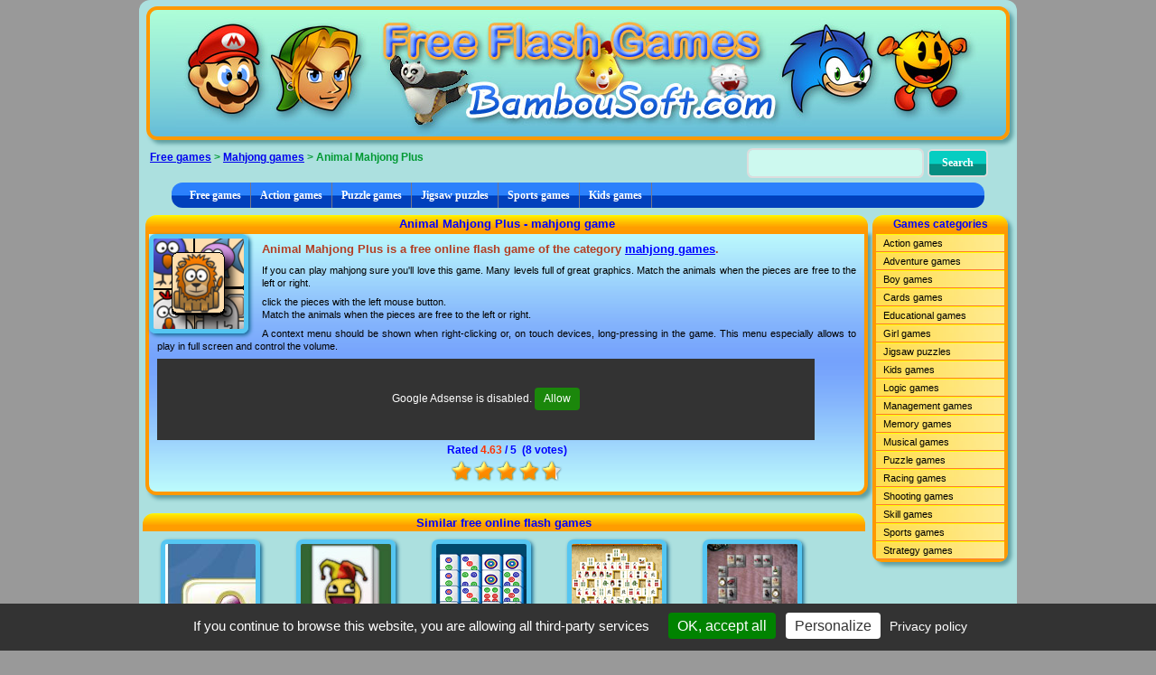

--- FILE ---
content_type: text/html; charset=iso-8859-1
request_url: https://flashgames.bambousoft.com/games/animal-mahjong-plus.html
body_size: 5105
content:
<!doctype html>
<html class="no-js" lang="en">
   <head> 
      <meta charset="iso-8859-1">
      <title>Animal Mahjong Plus, free mahjong game in flash on FlashGames.BambouSoft.com</title>
      <meta name="viewport" content="width=device-width, initial-scale=1">
      <meta name="description" content="Animal Mahjong Plus is a free online flash game of the category mahjong games. If you can play mahjong sure you'll love this game. Many levels full of great graphics." />
<meta name="keywords" content="Animal Mahjong Plus, game, free, flash, online, play, animals, en, farm, mahjong, pieces" />
<meta property="og:url" content="https://flashgames.bambousoft.com:443/games/animal-mahjong-plus.html" />
<meta property="og:title" content="Animal Mahjong Plus, free mahjong game in flash on FlashGames.BambouSoft.com" />
<meta property="og:description" content="Animal Mahjong Plus is a free online flash game of the category mahjong games. If you can play mahjong sure you'll love this game. Many levels full of great graphics." />
<meta property="og:type" content="game" />
<meta property="og:image" content="https://img.bambousoft.com/jeux/a/animal-mahjong-plus.png" />
<meta name="robots" content="index, follow, noarchive, nocache" />
<link rel="stylesheet" href="/assets/css/frontend-1.02.min.css">
<link rel="icon" type="image/ico" href="/favicon.ico" />
<link rel="image_src" href="https://img.bambousoft.com/jeux/a/animal-mahjong-plus.png" type="image/x-icon" >
<script src="/tarteaucitron/tarteaucitron.min.js"></script>
        <script type="text/javascript">
        tarteaucitron.init({
    	  "privacyUrl": "https://flashgames.bambousoft.com/cookies.html", /* Privacy policy url */
          "bodyPosition": "bottom", /* or top to bring it as first element for accessibility */

    	  "hashtag": "#gestioncookies", /* Open the panel with this hashtag */
    	  "cookieName": "tarteaucitron", /* Cookie name */
    
    	  "orientation": "bottom", /* Banner position (top - bottom - middle) */
       
          "groupServices": false, /* Group services by category */
          "showDetailsOnClick": true, /* Click to expand the description */
          "serviceDefaultState": "wait", /* Default state (true - wait - false) */
                           
    	  "showAlertSmall": false, /* Show the small banner on bottom right (default false) */
    	  "cookieslist": true, /* Show the cookie list (default false) */
                           
          "closePopup": false, /* Show a close X on the banner */

          "showIcon": true, /* Show cookie icon to manage cookies */
          //"iconSrc": "", /* Optionnal: URL or base64 encoded image */
          "iconPosition": "BottomRight", /* BottomRight, BottomLeft, TopRight and TopLeft */

    	  "adblocker": true, /* Show a Warning if an adblocker is detected (default false)*/
                           
          "DenyAllCta" : false, /* Show the deny all button (default true) */
          "AcceptAllCta" : true, /* Show the accept all button when highPrivacy on */
          "highPrivacy": false, /* HIGHLY RECOMMANDED Disable auto consent (default true) */
          "alwaysNeedConsent": false, /* Ask the consent for "Privacy by design" services (default false) */
                           
    	  "handleBrowserDNTRequest": false, /* If Do Not Track == 1, disallow all (default false) */

    	  "removeCredit": false, /* Remove credit link */
    	  "moreInfoLink": true, /* Show more info link */

          "useExternalCss": false, /* If false, the tarteaucitron.css file will be loaded */
          "useExternalJs": false, /* If false, the tarteaucitron.js file will be loaded */

    	  //"cookieDomain": ".bambousoft.com", /* Shared cookie for multisite */
                          
          "readmoreLink": "", /* Change the default readmore link */

          "mandatory": true, /* Show a message about mandatory cookies */
          "mandatoryCta": true, /* Show the disabled accept button when mandatory on */
    
          //"customCloserId": "", /* Optional a11y: Custom element ID used to open the panel */
          
          "googleConsentMode": true, /* Enable Google Consent Mode v2 for Google ads and GA4 */
          
          "partnersList": false /* Show the number of partners on the popup/middle banner */
        });
        </script>
<script type="text/javascript">
        tarteaucitron.user.gtagUa = 'G-8WV6M4J3S1';
        // tarteaucitron.user.gtagCrossdomain = ['example.com', 'example2.com'];
        tarteaucitron.user.gtagMore = function () { /* add here your optionnal gtag() */ };
        (tarteaucitron.job = tarteaucitron.job || []).push('gtag');
        </script>
   </head>   
   <body>
      <div class="fond">
         <!--*********************************** ENTETE *******************************************-->
         <header>
            <div class="bandeau">
               <div class="entete"><a id="logo-en" href="https://flashgames.bambousoft.com/" title="Free online games"></a></div>
<div class="fil_ariane vcentre"><a href="https://flashgames.bambousoft.com/">Free games</a>&nbsp;&gt;&nbsp;<a href="https://flashgames.bambousoft.com/mahjong-games.html">Mahjong games</a>&nbsp;&gt;&nbsp;Animal Mahjong Plus</div>
<div class="recherchef"><form action="https://flashgames.bambousoft.com/" method="get" accept-charset="iso-8859-1" name="form_search" id="form_search" onsubmit="verifSearchForm(this,'Not a valid search: type at least 3 characters.'); return false;">
<input type="text" name="search" id="input_form_search" maxlength="25" size="20" class="form-control texte_ta fond2" onfocus="javascript:delete_rechercher()" />
<input type="submit" id="envoyer" class="btn" value="Search" />
</form>
</div>
            </div>
         </header>
         <nav><div class="menuh">
<ul>
<li><a href="https://flashgames.bambousoft.com/">Free games</a></li>
<li><a href="https://flashgames.bambousoft.com/action-games.html">Action games</a>
</li>
<li><a href="https://flashgames.bambousoft.com/puzzle-games.html">Puzzle games</a>
</li>
<li><a href="https://flashgames.bambousoft.com/jigsaw-games.html">Jigsaw puzzles</a>
</li>
<li><a href="https://flashgames.bambousoft.com/sports-games.html">Sports games</a>
</li>
<li><a href="https://flashgames.bambousoft.com/kids-games.html">Kids games</a>
</li>
</ul>
</div>
<div class="clear"></div>
</nav>         <div class="corps">
            <!--*********************************** CENTRE *******************************************-->
            <div class="contenu">
               <div class="section_box">
<div class="section_entete"><h1>Animal Mahjong Plus - mahjong game</h1></div>
<div class="section_box_contenu" align="justify">
<img src="https://img.bambousoft.com/jeux/a/animal-mahjong-plus.png" width="100" height="100" alt="Animal Mahjong Plus, free mahjong game in flash on FlashGames.BambouSoft.com" class="vignette align_g vig_jeu" />
<div class="section_texte">
<h2>Animal Mahjong Plus is a free online flash game of the category <a href="https://flashgames.bambousoft.com/mahjong-games.html">mahjong games</a>.</h2>
<p>If you can play mahjong sure you'll love this game. Many levels full of great graphics. Match the animals when the pieces are free to the left or right.</p>
<p>click the pieces with the left mouse button.<br/>Match the animals when the pieces are free to the left or right.</p>
<p>A context menu should be shown when right-clicking or, on touch devices, long-pressing in the game. This menu especially allows to play in full screen and control the volume.</p>
<div class="c728x90pub1">
<!-- Leaderboard 728x90 image haut -->
<ins class="adsbygoogle" style="display:inline-block;width:728px;height:90px" data-ad-client="ca-pub-5825667130289114" data-ad-slot="1074708679"></ins>
<script>(adsbygoogle = window.adsbygoogle || []).push({});</script>
</div>
<div class="votej" align="center"><div class="rated_text">Rated <span id="outOfFive_animal-mahjong-plus" class="out5Class">4.63</span> / 5&nbsp;&nbsp;(<span id="showvotes_animal-mahjong-plus" class="votesClass">8 votes</span>)</div>
<ul class="star-rating" id="rater_animal-mahjong-plus">
<li class="current-rating" style="width:93%;" id="ul_animal-mahjong-plus"></li>
<li><a onclick="rate('1','animal-mahjong-plus',true,false,true,'en'); return false;" href="#" title="1 star out of 5" class="one-star">1</a></li>
<li><a onclick="rate('2','animal-mahjong-plus',true,false,true,'en'); return false;" href="#" title="2 stars out of 5" class="two-stars">2</a></li>
<li><a onclick="rate('3','animal-mahjong-plus',true,false,true,'en'); return false;" href="#" title="3 stars out of 5" class="three-stars">3</a></li>
<li><a onclick="rate('4','animal-mahjong-plus',true,false,true,'en'); return false;" href="#" title="4 stars out of 5" class="four-stars">4</a></li>
<li><a onclick="rate('5','animal-mahjong-plus',true,false,true,'en'); return false;" href="#" title="5 stars out of 5" class="five-stars">5</a></li>
</ul>
<div id="loading_animal-mahjong-plus"></div></div>
<div class="clear"></div></div>
</div>
</div>
<div class="margin_bas"></div>
<div id="noflash" style="display: none;">
<p>Your browser does not support our Flash emulator.</p>
           <p>Please use a modern browser such as Opera, Firefox, Chrome or Microsoft Edge.</p>
           </div><div id="container" align="center"></div>
            <div id="message_info" align="center"></div>
<div class="margin_bas"></div>
<div class="margin_bas"></div>
<div class="presentation"><div class="autresjeux"><h2>Similar free online flash games</h2>
<a href="https://flashgames.bambousoft.com/games/ReverseMahjong.html" title="Mahjong game Reverse Mahjong"><img src="https://img.bambousoft.com/jeux/r/reverse-mahjong.jpg" alt="Mahjong game Reverse Mahjong" width="100" height="100" class="vignette" /></a>
<a href="https://flashgames.bambousoft.com/games/Jonker.html" title="Mahjong game Jonker!"><img src="https://img.bambousoft.com/jeux/j/jonker.jpg" alt="Mahjong game Jonker!" width="100" height="100" class="vignette" /></a>
<a href="https://flashgames.bambousoft.com/games/MahjongConnect.html" title="Mahjong game Mahjong Connect"><img src="https://img.bambousoft.com/jeux/m/mahjong-connect.gif" alt="Mahjong game Mahjong Connect" width="100" height="100" class="vignette" /></a>
<a href="https://flashgames.bambousoft.com/games/MahjongReady.html" title="Mahjong game Mahjong Ready"><img src="https://img.bambousoft.com/jeux/m/mahjong-ready.gif" alt="Mahjong game Mahjong Ready" width="100" height="100" class="vignette" /></a>
<a href="https://flashgames.bambousoft.com/games/mahjong-syndicate.html" title="Mahjong game Mahjong Syndicate"><img src="https://img.bambousoft.com/jeux/m/mahjong-syndicate.jpg" alt="Mahjong game Mahjong Syndicate" width="100" height="100" class="vignette" /></a>
<div class="clear margin_bas"></div>
<div class="c728x90pub1">
<!-- 728x90, Leaderboard Image -->
<ins class="adsbygoogle" style="display:inline-block;width:728px;height:90px" data-ad-client="ca-pub-5825667130289114" data-ad-slot="6124391220"></ins>
<script>(adsbygoogle = window.adsbygoogle || []).push({});</script>
</div>
<div class="clear"></div>
<h2>Best free games all categories</h2>
<a href="https://flashgames.bambousoft.com/games/SneakysRoadTripChicago.html" title="Hidden objects game Sneaky's Road Trip - Chicago"><img src="https://img.bambousoft.com/jeux/s/sneakys-road-trip-chicago.jpg" alt="Hidden objects game Sneaky's Road Trip - Chicago" width="100" height="100" class="vignette" /></a>
<a href="https://flashgames.bambousoft.com/games/hearts_v2.html" title="Cards game Hearts"><img src="https://img.bambousoft.com/jeux/h/hearts_v2.jpg" alt="Cards game Hearts" width="100" height="100" class="vignette" /></a>
<a href="https://flashgames.bambousoft.com/games/BugattiVeyronJigsawPuzzle.html" title="Vehicle jigsaw Bugatti Veyron Jigsaw Puzzle"><img src="https://img.bambousoft.com/jeux/b/bugatti-veyron-jigsaw-puzzle.jpg" alt="Vehicle jigsaw Bugatti Veyron Jigsaw Puzzle" width="100" height="100" class="vignette" /></a>
<a href="https://flashgames.bambousoft.com/games/PuzzleCoucherSoleil.html" title="Jigsaw puzzle Puzzle coucher de soleil"><img src="https://img.bambousoft.com/jeux/p/PuzzleCoucherSoleil.jpg" alt="Jigsaw puzzle Puzzle coucher de soleil" width="100" height="100" class="vignette" /></a>
<a href="https://flashgames.bambousoft.com/games/SummonerSagaChapter7.html" title="Adventure game Summoner Saga chapter 7"><img src="https://img.bambousoft.com/jeux/s/summoner-saga-chapter-7_v1.jpg" alt="Adventure game Summoner Saga chapter 7" width="100" height="100" class="vignette" /></a>
<div class="clear"></div>
</div></div>
<div class="basjeu" align="center">Animal Mahjong Plus is a free game playable in a web browser on a computer. The games available are the exclusive property of their authors, but you can play online for free.</div>
            </div>
            <!--************************************ MENU ********************************************-->
            <div class="menu" align="right">
               <nav>
                  <div class="section_menu">
   <div class="section_entete">Games categories</div>
   <div class="menu_categorie" align="left">
      <ul id="menuvert" class="menuvert">
         <li><a href="https://flashgames.bambousoft.com/action-games.html">Action games</a>
            <ul>
               <li><a href="https://flashgames.bambousoft.com/fighting-games.html">Fighting games</a></li>
               <li><a href="https://flashgames.bambousoft.com/release-games.html">Release games</a></li>
               <li><a href="https://flashgames.bambousoft.com/space-games.html">Space games</a></li>
            </ul>
         </li>
         <li><a href="https://flashgames.bambousoft.com/adventure-games.html">Adventure games</a></li>
         <li><a href="https://flashgames.bambousoft.com/boy-games.html">Boy games</a></li>
         <li><a href="https://flashgames.bambousoft.com/cards-games.html">Cards games</a>
            <ul>
               <li><a href="https://flashgames.bambousoft.com/casino-games.html">Casino games</a></li>
               <li><a href="https://flashgames.bambousoft.com/poker-games.html">Poker games</a></li>
            </ul>
         </li>
         <li><a href="https://flashgames.bambousoft.com/educational-games.html">Educational games</a>
            <ul>
               <li><a href="https://flashgames.bambousoft.com/words-games.html">Words games</a></li>
            </ul>
         </li>
         <li><a href="https://flashgames.bambousoft.com/girl-games.html">Girl games</a>
            <ul>
               <li><a href="https://flashgames.bambousoft.com/beauty-games.html">Beauty games</a></li>
               <li><a href="https://flashgames.bambousoft.com/cooking-games.html">Cooking games</a></li>
               <li><a href="https://flashgames.bambousoft.com/dressup-games.html">Dress up games</a></li>
            </ul>
         </li>
         <li><a href="https://flashgames.bambousoft.com/jigsaw-games.html">Jigsaw puzzles</a>
            <ul>
               <li><a href="https://flashgames.bambousoft.com/animal-jigsaw-games.html">Animals jigsaws</a></li>
               <li><a href="https://flashgames.bambousoft.com/art-jigsaw-games.html">Art jigsaws</a></li>
               <li><a href="https://flashgames.bambousoft.com/car-jigsaw-games.html">Vehicles jigsaws</a></li>
               <li><a href="https://flashgames.bambousoft.com/cartoon-jigsaw-games.html">Cartoons jigsaws</a></li>
               <li><a href="https://flashgames.bambousoft.com/difference-games.html">Difference games</a></li>
               <li><a href="https://flashgames.bambousoft.com/flower-jigsaw-games.html">Flowers jigsaws</a></li>
               <li><a href="https://flashgames.bambousoft.com/hidden-objects-games.html">Hidden objects games</a></li>
               <li><a href="https://flashgames.bambousoft.com/sliding-puzzle-games.html">Sliding puzzle games</a></li>
            </ul>
         </li>
         <li><a href="https://flashgames.bambousoft.com/kids-games.html">Kids games</a>
            <ul>
               <li><a href="https://flashgames.bambousoft.com/colouring-games.html">Colouring games</a></li>
            </ul>
         </li>
         <li><a href="https://flashgames.bambousoft.com/logic-games.html">Logic games</a></li>
         <li><a href="https://flashgames.bambousoft.com/management-games.html">Management games</a></li>
         <li><a href="https://flashgames.bambousoft.com/memory-games.html">Memory games</a></li>
                  <li><a href="https://flashgames.bambousoft.com/musical-games.html">Musical games</a></li>
         <li><a href="https://flashgames.bambousoft.com/puzzle-games.html">Puzzle games</a>
            <ul>
               <li><a href="https://flashgames.bambousoft.com/chess-games.html">Chess games</a></li>
               <li><a href="https://flashgames.bambousoft.com/mahjong-games.html">Mahjong games</a></li>
               <li><a href="https://flashgames.bambousoft.com/parlour-games.html">Parlour games</a></li>
               <li><a href="https://flashgames.bambousoft.com/sudoku-games.html">Sudoku games</a></li>
            </ul>
         </li>
         <li><a href="https://flashgames.bambousoft.com/racing-games.html">Racing games</a>
            <ul>
               <li><a href="https://flashgames.bambousoft.com/car-games.html">Car games</a></li>
               <li><a href="https://flashgames.bambousoft.com/motorbike-games.html">Motorbike games</a></li>
            </ul>
         </li>
         <li><a href="https://flashgames.bambousoft.com/shooting-games.html">Shooting games</a></li>
         <li><a href="https://flashgames.bambousoft.com/skill-games.html">Skill games</a>
            <ul>
               <li><a href="https://flashgames.bambousoft.com/arcade-games.html">Arcade games</a></li>
               <li><a href="https://flashgames.bambousoft.com/parking-games.html">Parking games</a></li>
            </ul>
         </li>
         <li><a href="https://flashgames.bambousoft.com/sports-games.html">Sports games</a>
            <ul>
               <li><a href="https://flashgames.bambousoft.com/billiards-games.html">Billiards game</a></li>
               <li><a href="https://flashgames.bambousoft.com/golf-games.html">Golf games</a></li>
               <li><a href="https://flashgames.bambousoft.com/ski-games.html">Ski games</a></li>
               <li><a href="https://flashgames.bambousoft.com/soccer-games.html">Soccer games</a></li>
               <li><a href="https://flashgames.bambousoft.com/tennis-games.html">Tennis games</a></li>
            </ul>
         </li>
         <li><a href="https://flashgames.bambousoft.com/strategy-games.html">Strategy games</a></li>
      </ul>
   </div>
</div>
               </nav>
               <div class="padding_bas"></div>
            </div>
         </div>
         <!--********************************** BAS DE PAGE ***************************************-->
         <footer>
            <div class="clear"></div>
            <div class="pied_page">
               <div class="section_bas vcentre" align="center">
                  <a href="http://www.bambousoft.com/" title="Jeux gratuits"><img src="https://flashgames.bambousoft.com/assets/img/FRA.jpg" alt="Français" width="30" height="20" border="0" /></a>
 | <a href="https://flashgames.bambousoft.com/cgu.html" rel="nofollow">Terms of Use</a> | <a href="https://flashgames.bambousoft.com/cookies.html" rel="nofollow">Cookies</a> | <a href="https://flashgames.bambousoft.com/all-games-a.html">List of all games</a>
<br/>Copyright © 2010-2026 FlashGames.BambouSoft.com - All rights reserved.&nbsp;&nbsp;               </div>
            </div>
         </footer>
      </div>
            <script src="/assets/js/vendor/modernizr-3.11.2.min.js"></script>
      <script src="/assets/js/vendor/jquery-3.5.1.min.js"></script>
               <script src="/assets/js/frontend-1.02.min.js"></script>
            <script>initMenu();</script>      
                                <script>
            window.RufflePlayer = window.RufflePlayer || {};
            window.RufflePlayer.config = {
               "polyfills" : false,
               "autoplay": "off",
               "maxExecutionDuration": 20,
               "letterbox": "fullscreen",
               "warnOnUnsupportedContent": true,
               "openUrlMode": "deny",
               "allowNetworking": "none",
            };
            window.addEventListener("load", (event) => {
               // Simple check for WebAssembly support
               if (typeof WebAssembly !== "object" || typeof WebAssembly.instantiate !== "function") {
                  document.getElementById("noflash").removeAttribute("style");
               }
               const ruffle = window.RufflePlayer.newest();
               const player = ruffle.createPlayer();
               const container = document.getElementById("container");
               player.style.width = "640px";
               player.style.height = "480px";
               container.appendChild(player);
               player.ruffle().load("../img/objets/a/animal-mahjong-plus.swf").then(() => {
                  console.info("Ruffle successfully loaded the file");
               }).catch((e) => {
                  console.error(`Ruffle failed to load the file: ${e}`);
               });
            });
         </script>
                  <script src="https://unpkg.com/@ruffle-rs/ruffle"></script>
                  <script>setTimeout(function () {
   		   rw("animal-mahjong-plus", "en", 3, 1);
   		}, 5000);</script>
            <script type="text/javascript">
(tarteaucitron.job = tarteaucitron.job || []).push('adsense');
</script>   </body>
</html>
